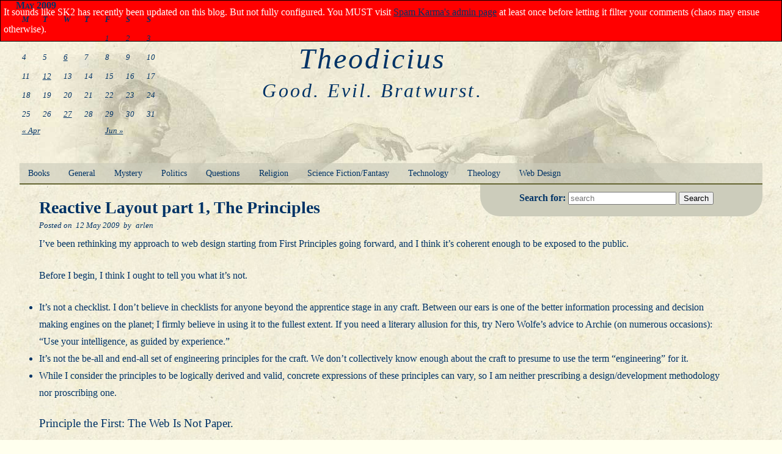

--- FILE ---
content_type: text/html; charset=UTF-8
request_url: http://www.theodicius.net/archives/2009/05/12/reactive-layout-part-1-the-principles/
body_size: 10071
content:
<!DOCTYPE html>
<!-- paulirish.com/2008/conditional-stylesheets-vs-css-hacks-answer-neither/ -->
<!--[if lt IE 7 ]> <html lang="en" class="no-js ie6"> <![endif]-->
<!--[if IE 7 ]>    <html lang="en" class="no-js ie7"> <![endif]-->
<!--[if IE 8 ]>    <html lang="en" class="no-js ie8"> <![endif]-->
<!--[if IE 9 ]>    <html lang="en" class="no-js ie9"> <![endif]-->
<!--[if (gt IE 9)|!(IE)]><!-->
<html lang="en" class="no-js">
<!--<![endif]-->
<head>
	
<meta charset="UTF-8" />
<title>Reactive Layout part 1, The Principles | Theodicius</title>
<script src="https://ajax.googleapis.com/ajax/libs/jquery/1.5.0/jquery.min.js"></script>
<link rel="stylesheet" href="http://www.theodicius.net/wp-content/themes/TheoTheme/style.css?v=1" >
<!--[if (gte IE 6)&(lte IE 8)]>
<script src="http://www.theodicius.net/wp-content/themes/TheoTheme/js/selectivizr.js"></script>
<noscript></noscript>
<script src="http://www.theodicius.net/wp-content/themes/TheoTheme/js/css3-mediaqueries.js"></script>
<![endif]-->
<link rel="pingback" href="http://www.theodicius.net/xmlrpc.php" />
<!--  Mobile viewport optimized: j.mp/bplateviewport -->
	<meta name="viewport" content="width=device-width; initial-scale=1.0">
<!-- Replace favicon.ico & apple-touch-icon.png in the root of your domain and delete these references -->
	<link rel="shortcut icon" href="/favicon.ico">
	<link rel="apple-touch-icon" href="/apple-touch-icon.png">
<!-- Uncomment if you are specifically targeting less enabled mobile browsers
	<link rel="stylesheet" media="handheld" href="css/handheld.css?v=1">  -->
<!-- All JavaScript at the bottom, except for Modernizr which enables HTML5 elements & feature detects -->
<script src="http://www.theodicius.net/wp-content/themes/TheoTheme/js/modernizr-1.6.min.js"></script> 


<!-- All in One SEO Pack 2.3.9.1 by Michael Torbert of Semper Fi Web Design[478,536] -->
<meta name="description"  content="I've been rethinking my approach to web design starting from First Principles going forward, and I think it's coherent enough to be exposed to the public" />

<meta name="keywords"  content="general,web design" />

<link rel="canonical" href="http://www.theodicius.net/archives/2009/05/12/reactive-layout-part-1-the-principles/" />
<!-- /all in one seo pack -->
<link rel='dns-prefetch' href='//s.w.org' />
<link rel="alternate" type="application/rss+xml" title="Theodicius &raquo; Feed" href="http://www.theodicius.net/feed/" />
<link rel="alternate" type="application/rss+xml" title="Theodicius &raquo; Comments Feed" href="http://www.theodicius.net/comments/feed/" />
<link rel="alternate" type="application/rss+xml" title="Theodicius &raquo; Reactive Layout part 1, The Principles Comments Feed" href="http://www.theodicius.net/archives/2009/05/12/reactive-layout-part-1-the-principles/feed/" />
		<script type="text/javascript">
			window._wpemojiSettings = {"baseUrl":"https:\/\/s.w.org\/images\/core\/emoji\/2\/72x72\/","ext":".png","svgUrl":"https:\/\/s.w.org\/images\/core\/emoji\/2\/svg\/","svgExt":".svg","source":{"concatemoji":"http:\/\/www.theodicius.net\/wp-includes\/js\/wp-emoji-release.min.js?ver=4.6.30"}};
			!function(e,o,t){var a,n,r;function i(e){var t=o.createElement("script");t.src=e,t.type="text/javascript",o.getElementsByTagName("head")[0].appendChild(t)}for(r=Array("simple","flag","unicode8","diversity","unicode9"),t.supports={everything:!0,everythingExceptFlag:!0},n=0;n<r.length;n++)t.supports[r[n]]=function(e){var t,a,n=o.createElement("canvas"),r=n.getContext&&n.getContext("2d"),i=String.fromCharCode;if(!r||!r.fillText)return!1;switch(r.textBaseline="top",r.font="600 32px Arial",e){case"flag":return(r.fillText(i(55356,56806,55356,56826),0,0),n.toDataURL().length<3e3)?!1:(r.clearRect(0,0,n.width,n.height),r.fillText(i(55356,57331,65039,8205,55356,57096),0,0),a=n.toDataURL(),r.clearRect(0,0,n.width,n.height),r.fillText(i(55356,57331,55356,57096),0,0),a!==n.toDataURL());case"diversity":return r.fillText(i(55356,57221),0,0),a=(t=r.getImageData(16,16,1,1).data)[0]+","+t[1]+","+t[2]+","+t[3],r.fillText(i(55356,57221,55356,57343),0,0),a!=(t=r.getImageData(16,16,1,1).data)[0]+","+t[1]+","+t[2]+","+t[3];case"simple":return r.fillText(i(55357,56835),0,0),0!==r.getImageData(16,16,1,1).data[0];case"unicode8":return r.fillText(i(55356,57135),0,0),0!==r.getImageData(16,16,1,1).data[0];case"unicode9":return r.fillText(i(55358,56631),0,0),0!==r.getImageData(16,16,1,1).data[0]}return!1}(r[n]),t.supports.everything=t.supports.everything&&t.supports[r[n]],"flag"!==r[n]&&(t.supports.everythingExceptFlag=t.supports.everythingExceptFlag&&t.supports[r[n]]);t.supports.everythingExceptFlag=t.supports.everythingExceptFlag&&!t.supports.flag,t.DOMReady=!1,t.readyCallback=function(){t.DOMReady=!0},t.supports.everything||(a=function(){t.readyCallback()},o.addEventListener?(o.addEventListener("DOMContentLoaded",a,!1),e.addEventListener("load",a,!1)):(e.attachEvent("onload",a),o.attachEvent("onreadystatechange",function(){"complete"===o.readyState&&t.readyCallback()})),(a=t.source||{}).concatemoji?i(a.concatemoji):a.wpemoji&&a.twemoji&&(i(a.twemoji),i(a.wpemoji)))}(window,document,window._wpemojiSettings);
		</script>
		<style type="text/css">
img.wp-smiley,
img.emoji {
	display: inline !important;
	border: none !important;
	box-shadow: none !important;
	height: 1em !important;
	width: 1em !important;
	margin: 0 .07em !important;
	vertical-align: -0.1em !important;
	background: none !important;
	padding: 0 !important;
}
</style>
<!-- This site uses the Google Analytics by MonsterInsights plugin v5.5.2 - Universal enabled - https://www.monsterinsights.com/ -->
<script type="text/javascript">
	(function(i,s,o,g,r,a,m){i['GoogleAnalyticsObject']=r;i[r]=i[r]||function(){
		(i[r].q=i[r].q||[]).push(arguments)},i[r].l=1*new Date();a=s.createElement(o),
		m=s.getElementsByTagName(o)[0];a.async=1;a.src=g;m.parentNode.insertBefore(a,m)
	})(window,document,'script','//www.google-analytics.com/analytics.js','__gaTracker');

	__gaTracker('create', 'UA-3733988-3', 'auto');
	__gaTracker('set', 'forceSSL', true);
	__gaTracker('send','pageview');

</script>
<!-- / Google Analytics by MonsterInsights -->
<link rel='https://api.w.org/' href='http://www.theodicius.net/wp-json/' />
<link rel="EditURI" type="application/rsd+xml" title="RSD" href="http://www.theodicius.net/xmlrpc.php?rsd" />
<link rel="wlwmanifest" type="application/wlwmanifest+xml" href="http://www.theodicius.net/wp-includes/wlwmanifest.xml" /> 
<link rel='prev' title='MooTools First Impression' href='http://www.theodicius.net/archives/2009/05/12/mootools-first-impression/' />
<link rel='next' title='Defensive Design For HTML5' href='http://www.theodicius.net/archives/2009/05/27/defensive-design-for-html5/' />
<meta name="generator" content="WordPress 4.6.30" />
<link rel='shortlink' href='http://www.theodicius.net/?p=287' />
<link rel="alternate" type="application/json+oembed" href="http://www.theodicius.net/wp-json/oembed/1.0/embed?url=http%3A%2F%2Fwww.theodicius.net%2Farchives%2F2009%2F05%2F12%2Freactive-layout-part-1-the-principles%2F" />
<link rel="alternate" type="text/xml+oembed" href="http://www.theodicius.net/wp-json/oembed/1.0/embed?url=http%3A%2F%2Fwww.theodicius.net%2Farchives%2F2009%2F05%2F12%2Freactive-layout-part-1-the-principles%2F&#038;format=xml" />
</head>

<body class="single single-post postid-287 single-format-standard">
	<header>
		<hgroup id="page">
			<h1>
				<a href="http://www.theodicius.net/" title="Theodicius" rel="home">
					Theodicius				</a>
			</h1>
			<h2>
				Good. Evil. Bratwurst.			</h2>
		</hgroup>
		<nav id="categories" role="navigation">
			<ul>
					<li class="cat-item cat-item-5"><a href="http://www.theodicius.net/archives/category/books/" title="Good/Bad/Indifferent things I&#039;m reading">Books</a>
</li>
	<li class="cat-item cat-item-1"><a href="http://www.theodicius.net/archives/category/general/" >General</a>
</li>
	<li class="cat-item cat-item-6"><a href="http://www.theodicius.net/archives/category/mystery/" title="Thoughts on Crime Fiction">Mystery</a>
</li>
	<li class="cat-item cat-item-7"><a href="http://www.theodicius.net/archives/category/politics/" title="From the Greek Poly=many and Ticks=blood-sucking parasites. Seriously, open thoughts on the politics of the ages.">Politics</a>
</li>
	<li class="cat-item cat-item-10"><a href="http://www.theodicius.net/archives/category/questions/" title="The unexamined life is not worthwhile. These are things I think about.">Questions</a>
</li>
	<li class="cat-item cat-item-4"><a href="http://www.theodicius.net/archives/category/religion/" title="Thoughts on human approaches to God">Religion</a>
</li>
	<li class="cat-item cat-item-2"><a href="http://www.theodicius.net/archives/category/science-fictionfantasy/" title="Thoughts/Rants pertaining to the world of SF and Fantasy">Science Fiction/Fantasy</a>
</li>
	<li class="cat-item cat-item-9"><a href="http://www.theodicius.net/archives/category/technology/" title="Observations on the lack of art in technology today">Technology</a>
</li>
	<li class="cat-item cat-item-3"><a href="http://www.theodicius.net/archives/category/theology/" title="Thoughts on God">Theology</a>
</li>
	<li class="cat-item cat-item-8"><a href="http://www.theodicius.net/archives/category/web-design/" title="The [Sorry] State of Web Design">Web Design</a>
</li>
			</ul>
		</nav>
	</header>
		<aside>
		<form role="search" action="/" method="get" id="searchform">
    <fieldset>
        <label for="search">Search for: </label>
        <input type="text" name="s" id="search" value=""  placeholder="search">
        <input type="submit" alt="Search" value="Search" >
    </fieldset>
</form>	</aside>	<section id="content">
			
				<article id="post-287" class="post-287 post type-post status-publish format-standard hentry category-general category-web-design">
					<header class="entry-header">
						<h1 class="entry-title">Reactive Layout part 1, The Principles</h1>

						<p class="meta">
							<span class="sep">Posted on </span><a href="http://www.theodicius.net/archives/2009/05/12/reactive-layout-part-1-the-principles/" rel="bookmark"><time class="entry-date" datetime="2009-05-12T14:29:59+00:00" pubdate>12 May 2009</time></a> <span class="sep"> by </span> <span class="author vcard"><a class="url fn n" href="http://www.theodicius.net/archives/author/site-admin/" title="View all posts by arlen">arlen</a></span>						</p>
					</header><!-- .entry-header -->

					<p>I&#8217;ve been rethinking my approach to web design starting from First Principles going forward, and I think it&#8217;s coherent enough to be exposed to the public.</p>
<p>Before I begin, I think I ought to tell you what it&#8217;s not.</p>
<ul>
<li>It&#8217;s not a checklist. I don&#8217;t believe in checklists for anyone beyond the apprentice stage in any craft. Between our ears is one of the better information processing and decision making engines on the planet; I firmly believe in using it to the fullest extent. If you need a literary allusion for this, try Nero Wolfe&#8217;s advice to Archie (on numerous occasions): &#8220;Use your intelligence, as guided by experience.&#8221;</li>
<li>It&#8217;s not the be-all and end-all set of engineering principles for the craft. We don&#8217;t collectively know enough about the craft to presume to use the term &#8220;engineering&#8221; for it.</li>
<li>While I consider the principles to be logically derived and valid, concrete expressions of these principles can vary, so I am neither prescribing a design/development methodology nor proscribing one.</li>
</ul>
<p><span id="more-287"></span></p>
<h4>Principle the First: The Web Is Not Paper.</h4>
<p>It seems obvious, but I&#8217;ve seen too many pixel-driven print designs on the web to not start from this point. An analogy I&#8217;ve used for many print designers is that the web is like print, except you control neither the size nor the quality of the paper used in printing. Some folks will have newsprint the size of a postcard for you to print your design on, others will have D-sized vellum, others B-sized linen, and still others A-sized card stock. Your task is to create a design that works on all those papers. (OK, I admit I love seeing them cringe at the thought of printing a production design using whatever paper the printer has loaded.)</p>
<p>Some immediately throw up their hands and declare design isn&#8217;t possible under those circumstances. That&#8217;s the sound of a paradigm shifting without a clutch. The good ones recognize an opportunity for creativity when it comes a knocking. What you can&#8217;t <em>control</em>, you have to control <em>for</em>.</p>
<h4>Principle the Second: The Web Is A Two-Way Medium, Except When It Isn&#8217;t</h4>
<p>How can you control for the uncontrollable? By listening. Not only to the customer, but to the customer&#8217;s browser. The browser knows what the window is, what it can do. It knows about its environment and user than you do. So listen to it. How? With Javascript.</p>
<p>Javascript can tell you what the browser knows. It can tell you what the window size is, so you know whether you&#8217;ll fit, or what you have to do to make yourself fit. It knows what has happened to the boxes you have so carefully stacked on the screen.</p>
<p>To fully exploit this second principle, you need to change your metaphor. You need to let go of the illusion that you have control. Take delivery from the Cluetrain; a website isn&#8217;t a broadcast station, it&#8217;s not a monologue, it&#8217;s the beginning of a conversation between you and your audience. Perhaps an even better metaphor is it&#8217;s a dance.</p>
<h5>Let&#8217;s Dance</h5>
<p>It&#8217;s far too simplistic to say that when two people dance together, one leads and the other follows. Technically, that&#8217;s true, but there&#8217;s far more to it than that. The leader starts the whole thing, yes, and indicates what the next step or direction should be, but that only works if the follower agrees to it. If the follower either can&#8217;t or doesn&#8217;t want to perform the step or direction change, and the leader tries to force it, tragedy ensues. Instead, there&#8217;s a subtle negotiation on the dance floor, and while the leader leads, the leader also reacts to the way the follower follows, adjusting the lead so that both have a maximally enjoyable time on the floor.</p>
<p>Dance is best when both partners are familiar with the other&#8217;s tendencies. But imagine two strangers dancing. If the leader goes in for just the basic forms, and the partner is actually a great dancer, the partner will be disappointed and neither will get the enjoyment they might have received from the dance. And if the leader insists on advanced steps and maneuvers when the partner is only up for the basics, again neither will enjoy the experience. But if the leader offers the opportunity for the advanced partner, and is sensitive enough to the abilities of the partner to back off if there is resistance, the experience will be delightful for both.</p>
<p>This is the way our websites should work. There&#8217;s a definite lead on the part of the designer and developer. But the capabilities of our dance partners in this, the audience, is varied. By using a soup&#231;on of javascript we can listen to our dance partner effectively, and adjust our steps to their capabilities.</p>
<p>But some people insist on surfing with javascript turned off. What then? They form the exception to the second principle. Those people, for reasons of their own, are telling you they don&#8217;t care to participate. To relate to our dance metaphor, they&#8217;re the people who walk stiff-legged out onto the floor. For them, we can only follow the few signals they&#8217;re willing to give us, and for the rest, simply be prepared to handle what might happen as safely as possible.</p>
<h4>Principle the Third: Unity is not Unison</h4>
<p>You&#8217;ve spent a lot of time, effort, and even money developing the message you&#8217;re presenting. Whether the message is about service, products or knowledge, you need that message driven home; you need a unified approach to delivering it, no wasting time or wandering about.</p>
<p>But why does that mean every browser should see exactly the same website? Imagine a large choir, each and every voice in it singing the melody line. That&#8217;s unison. Now imagine the same choir, with some voices following the melody but off by a consistent interval, and still others ranging far with beautiful counterpoints. That&#8217;s still unity, but it&#8217;s not unison; it&#8217;s harmony.</p>
<p>No, I&#8217;m not suggesting a return to the bad old days of developing and maintaining multiple websites. I&#8217;m talking about developing one website, but reacting to the cues you receive from the browser while delivering it. Returning to the dance metaphor, I&#8217;m talking about listening to your partner and while not asking them to dance the advanced steps unless they want to, making sure they still get the good experience they deserve.</p>
<p>This principle has shown up in various forms before, parts of it can be Graceful Degradation, parts of it can be Progressive Enhancement, but there&#8217;s more to it than just that.</p>
<h4>Principle the Fourth: Above All, Do No Harm</h4>
<p>This principle guides the response to those above who choose not to fully take part in the dance. They are not to be neglected nor despised. Give them the best you can hope for them to get, and the best you can do without the benefit of the javascript feedback.</p>
<p>This is just an enunciation of the basic principles behind the practice. Next time, I&#8217;ll talk about some practical measures that express those principles.</p>
					
					<footer>
					<p class="meta">
						This entry was posted in <a href="http://www.theodicius.net/archives/category/general/" rel="category tag">General</a>, <a href="http://www.theodicius.net/archives/category/web-design/" rel="category tag">Web Design</a>. Bookmark the <a href="http://www.theodicius.net/archives/2009/05/12/reactive-layout-part-1-the-principles/" title="Permalink to Reactive Layout part 1, The Principles" rel="bookmark">permalink</a>.
											</p>
					</footer>
				</article><!-- #post-287 -->

				
	<div id="comments">
	
	
			<h2 id="comments-title">
			One Response to <em>Reactive Layout part 1, The Principles</em>		</h2>

		
		<ol class="commentlist">
				<li class="post pingback">
		<p>Pingback: <a href='http://www.theodicius.net/archives/2009/05/27/reactive-layout-pt-2-the-beginning/' rel='external nofollow' class='url'>Theodicius &raquo; Reactive Layout, pt 2, The Beginning</a></p>
	</li><!-- #comment-## -->
		</ol>

		
	
					<div id="respond" class="comment-respond">
			<h3 id="reply-title" class="comment-reply-title">Leave a Reply <small><a rel="nofollow" id="cancel-comment-reply-link" href="/archives/2009/05/12/reactive-layout-part-1-the-principles/#respond" style="display:none;">Cancel reply</a></small></h3>				<form action="http://www.theodicius.net/wp-comments-post.php" method="post" id="commentform" class="comment-form">
					<p class="comment-notes"><span id="email-notes">Your email address will not be published.</span> Required fields are marked <span class="required">*</span></p><p class="comment-form-comment"><label for="comment">Comment</label> <textarea id="comment" name="comment" cols="45" rows="8" maxlength="65525" aria-required="true" required="required"></textarea></p><p class="comment-form-author"><label for="author">Name <span class="required">*</span></label> <input id="author" name="author" type="text" value="" size="30" maxlength="245" aria-required='true' required='required' /></p>
<p class="comment-form-email"><label for="email">Email <span class="required">*</span></label> <input id="email" name="email" type="text" value="" size="30" maxlength="100" aria-describedby="email-notes" aria-required='true' required='required' /></p>
<p class="comment-form-url"><label for="url">Website</label> <input id="url" name="url" type="text" value="" size="30" maxlength="200" /></p>
<p class="form-submit"><input name="submit" type="submit" id="submit" class="submit" value="Post Comment" /> <input type='hidden' name='comment_post_ID' value='287' id='comment_post_ID' />
<input type='hidden' name='comment_parent' id='comment_parent' value='0' />
</p><div class="sk2-fatal-error" style="position:absolute; left:0; top:0; background-color: red; color: white; border: 1px black solid; padding: 5px; ">It sounds like SK2 has recently been updated on this blog. But not fully configured. You MUST visit <a href="http://www.theodicius.net/wp-admin/edit.php?page=spamkarma2">Spam Karma's admin page</a> at least once before letting it filter your comments (chaos may ensue otherwise).</div><input type="hidden" id="sk2_my_js_check1" name="sk2_my_js_check1" value="l49yq78v7q" />
<input type="hidden" id="sk2_my_js_check2" name="sk2_my_js_check2" value="4c8b62b3bf4443a09476fde8df4c02f7" />
<script type="text/javascript">
<!--
	document.write('<input type="hidden" id="sk2_my_js_payload" name="sk2_my_js_payload" value="');
	document.write(Math.round ( Math.abs(Math.min(((Math.round ( Math.abs(Math.round ( Math.abs(1 % 28)) / 21)) - 16) * 38), 39))));
	document.write('" />');
-->
</script>
<input type="hidden" id="sk2_time" name="sk2_time" value="1768634469" /><input type="hidden" id="sk2_ip" name="sk2_ip" value="3.17.145.210" /><input type="hidden" id="sk2_payload" name="sk2_payload" value="d9754e684f2c471e7f804b0dd31ca06c" />				</form>
					</div><!-- #respond -->
		
</div><!-- #comments -->
				</section>
		<table id="wp-calendar">
	<caption>May 2009</caption>
	<thead>
	<tr>
		<th scope="col" title="Monday">M</th>
		<th scope="col" title="Tuesday">T</th>
		<th scope="col" title="Wednesday">W</th>
		<th scope="col" title="Thursday">T</th>
		<th scope="col" title="Friday">F</th>
		<th scope="col" title="Saturday">S</th>
		<th scope="col" title="Sunday">S</th>
	</tr>
	</thead>

	<tfoot>
	<tr>
		<td colspan="3" id="prev"><a href="http://www.theodicius.net/archives/2009/04/">&laquo; Apr</a></td>
		<td class="pad">&nbsp;</td>
		<td colspan="3" id="next"><a href="http://www.theodicius.net/archives/2009/06/">Jun &raquo;</a></td>
	</tr>
	</tfoot>

	<tbody>
	<tr>
		<td colspan="4" class="pad">&nbsp;</td><td>1</td><td>2</td><td>3</td>
	</tr>
	<tr>
		<td>4</td><td>5</td><td><a href="http://www.theodicius.net/archives/2009/05/06/" aria-label="Posts published on May 6, 2009">6</a></td><td>7</td><td>8</td><td>9</td><td>10</td>
	</tr>
	<tr>
		<td>11</td><td><a href="http://www.theodicius.net/archives/2009/05/12/" aria-label="Posts published on May 12, 2009">12</a></td><td>13</td><td>14</td><td>15</td><td>16</td><td>17</td>
	</tr>
	<tr>
		<td>18</td><td>19</td><td>20</td><td>21</td><td>22</td><td>23</td><td>24</td>
	</tr>
	<tr>
		<td>25</td><td>26</td><td><a href="http://www.theodicius.net/archives/2009/05/27/" aria-label="Posts published on May 27, 2009">27</a></td><td>28</td><td>29</td><td>30</td><td>31</td>
	</tr>
	</tbody>
	</table> 
	<footer id="colophon" role="contentinfo">
		<p class="vcard"><span class="fn n"><span class="givenname">
Arlen</span><span class="family-name"> Walker </span>(<span
class="nickname">Theodicius</span>)</span> is a web designer
and developer based in <span class="adr"><span
class="locality">Milwaukee</span>,<span
class="region">Wisconsin</span> <span
class="country-name">United States</span></span>. He runs a
small agency called <span class="org">Paladin Web Services</span>,
teaches people to play chess, and helps run science fiction conventions. If you would like to hire
Arlen, you can e-mail him at <span class="email" href="wire@
paladinweb.com">moc.bewnidalap@eriw</span> or
call him at <span class="tel">414.581.0849</span>.</p>
		<ul id="footerlinks">
			  <li id="linkcat-18" class="linkcat"><h2>&nbsp;Syndication</h2>
	<ul>
<li><a href="http://www.theodicius.net/feed/rss2/" rel="me">&nbsp;Everything (rss2)</a></li>
<li><a href="http://www.theodicius.net/archives/category/books/feed/" rel="me" title="Tales of the books I&#8217;m reading">Books (rss2)</a></li>
<li><a href="http://www.theodicius.net/archives/category/politics/feed/rss2" rel="me" title="The RSS2 feed on politics">Politics (rss2)</a></li>
<li><a href="http://www.theodicius.net/archives/category/religion/feed/rss2" rel="me" title="Thoughts about organized (or disorganized) religion">Religion (rss2)</a></li>
<li><a href="http://www.theodicius.net/archives/category/science-fictionfantasy/feed/rss2" rel="me" title="Subscribe to the SF/Fantasy feed">SF/Fantasy (rss2)</a></li>
<li><a href="http://arlen.f2o.org/archives/category/technology/rss2" rel="me" title="Subscribe to the technology RSS2 feed">Technology (rss2)</a></li>
<li><a href="http://www.theodicius.net/archives/category/theology/feed/rss2" rel="me" title="Thoughts on the study of God">Theology (rss2)</a></li>
<li><a href="http://www.theodicius.net/archives/category/web-design/feed/rss2" rel="me">Web Design (rss2)</a></li>

	</ul>
</li>
  <li id="linkcat-12" class="linkcat"><h2>Blogroll</h2>
	<ul>
<li><a href="http://blog.beliefnet.com/bibleandculture/" title="Author, Teacher. An excellent thinker">Ben Witherington</a></li>
<li><a href="http://dancody.org/" rel="acquaintance met neighbor" title="Local political news/activism">Dan Cody</a></li>
<li><a href="http://www.daringfireball.net/">Daring Fireball</a></li>
<li><a href="http://ilovetypography.com/" title="Yes, actually, I do">I Love Typography</a></li>
<li><a href="http://www.kottke.org/">Jason Kottke</a></li>
<li><a href="http://metaverse.wordpress.com/" rel="acquaintance met colleague neighbor">MIke McCallister</a></li>
<li><a href="http://www.randsinrepose.com/">Rands</a></li>

	</ul>
</li>
  <li id="linkcat-17" class="linkcat"><h2>Find me at</h2>
	<ul>
<li><a href="http://www.thechessmill.com" rel="me" title="History and ramblings on chess">The Chessmill</a></li>

	</ul>
</li>
  <li id="linkcat-26" class="linkcat"><h2>Fun</h2>
	<ul>
<li><a href="http://www.userfriendly.org/" title="Sid Dabster and the gang at Columbia Internet">User Friendly</a></li>
<li><a href="http://xkcd.com/">xkcd</a></li>

	</ul>
</li>
  <li id="linkcat-13" class="linkcat"><h2>News</h2>
	<ul>
<li><a href="http://www.macintouch.com/" title="Ric Ford&#8217;s great site for Macintosh related news an information">Macintouch</a></li>
<li><a href="http://www.scifi.com/scifiwire/" title="OK, I cringe at the name, but the news items are good.">Sci-Fi Wire</a></li>
<li><a href="http://wifinetnews.com/">Wi-Fi Net News</a></li>

	</ul>
</li>
  <li id="linkcat-16" class="linkcat"><h2>Tools</h2>
	<ul>
<li><a href="http://www.barebones.com/products/bbedit/index.shtml" title="It doesn&#8217;t suck.">BBEdit</a></li>
<li><a href="http://wordpress.org/">WordPress</a></li>

	</ul>
</li>
  <li id="linkcat-14" class="linkcat"><h2>Web Gurus</h2>
	<ul>
<li><a href="http://www.alistapart.com" title="Web zine with good design ideas">A List Apart</a></li>
<li><a href="http://www.meyerweb.com/" rel="acquaintance" title="The source for CSS information">Eric Meyer</a></li>
<li><a href="http://www.veen.com/jeff/" rel="acquaintance" title="HotWired, WebMonkey. The man knows whereof he speaks.">Jeff Veen</a></li>
<li><a href="http://www.zeldman.com/" title="What he&#8217;s forgotten about web design is more than most working designers know">Jeffrey Zeldman</a></li>
<li><a href="http://interrupt-driven.com/" rel="acquaintance colleague" title="He&#8217;s blogging again">Steve Champeon</a></li>

	</ul>
</li>
		</ul>
		<br style="clear:both;">
		<div id="sk2-footer" style="color:#FFF; background-color:#444; padding: 3px 2px 3px 2px; border-top: #888 solid 1px;">This blog is protected by <a href="http://unknowngenius.com/blog/" title="Dave">Dave</a>'s <strong><a href="http://unknowngenius.com/blog/wordpress/spam-karma/" title="SK2">Spam Karma 2</a></strong>: <strong>42809</strong>  Spams eaten and counting...</div><script type='text/javascript' src='http://www.theodicius.net/wp-includes/js/wp-embed.min.js?ver=4.6.30'></script>
	</footer><!-- #colophon -->
</body>
</html>

--- FILE ---
content_type: text/css
request_url: http://www.theodicius.net/wp-content/themes/TheoTheme/style.css?v=1
body_size: 2506
content:
/*
Theme Name: TheoTheme
Author: Paladin
Author URI: http://paladinweb.net/
Description: An HTML5 mobile-first sheet.
Tags: custom-menu, threaded-comments, sticky-post, microformats, rtl-language-support, translation-ready

This theme, like WordPress, is licensed under the GPL. It's based off the "HTML5 Toolkit" theme.
Use it to make something cool, have fun, and share what you've learned with others.
*/

/* 0. Bring in other sheets
--------------------------------------------------*/

/* resets browser defaults - HTML5Doctor */

@import url(css/reset.css);

/* element defaults from Andy Clarke's Universal IE6 stylesheet */

@import url(ie6.1.1.css);

/* 0.5 Adjust element defaults
--------------------------------------------------*/

a, a:link, a:visited, a:active, a:focus, a:hover { color: #036; }

fieldset
{
	border: none;
	margin: 0;
	padding: 0;
}

p { margin: 0 0 1.5em; }
ul,ol { margin: 0 1.5em 1.5em; }

blockquote
{
	margin: 1.5em 1.5em 1.5em -1.5em;
	padding-left: 1.5em;
	border-left: 1px solid #036;
	font-style: italic;
	font-size: 1.2em;
}

ul, ol { margin: 0 1.5em 1.5em 0; }

li ul, li ol
{
	list-style-type: circle;
	margin: 0 1.5em .75em 1.5em;
}

/* 1. body and page
--------------------------------------------------*/

html { background-color: #FFE; }

body
{
	width: auto;
	max-width: 960px;
	line-height: 1.4;
	margin: 0px auto;
	padding: 0 1%;
	color: #036;
	background-color: transparent;
	font: 100% Optima, san-serif;
}

/* 2. Generic and page headings and headers
--------------------------------------------------*/

h1, h2, h3, h4, h5, h6 { font-family: "Adobe Caslon Pro", Baskerville, 'Times New Roman', Times, serif; }
hgroup { font-family: "Adobe Caslon Pro", Baskerville, 'Times New Roman', Times, serif; }

h1
{
	font-size: 150%;
	padding-top: 1em;
}

h2 { font-size: 125%; }

hgroup.page-title h1
{
	font-size: 100%;
	font-style: italic;
	text-decoration: underline;
}

hgroup.page-title h2
{
	font-size: 150%;
	text-align: center;
}

body>header
{
	font-family: "Adobe Caslon Pro", Baskerville, 'Times New Roman', Times, serif;
	text-align: center;
}

body>header a { text-decoration: none; }
body>header a:hover { text-decoration: underline; }

/* 3. Navigation
--------------------------------------------------*/

nav#categories
{
	float: right;
	padding-right: 1em;
	font-size: 85%;
	line-height: 1.7;
}

nav#categories ul { margin-bottom: 0; }
#footerlinks li { list-style-type: none; }

#footerlinks ul
{
	padding: 0;
	margin: 0;
}

#footerlinks h2 { line-height: 1; }

.linkcat
{
	float: left;
	width: 30%;
	padding-right: 2%;
}

.linkcat-4, .linkcat-7, .linkcat-10, .linkcat-13 { clear: left; }

.linkcat li
{
	padding-bottom: 1em;
	font-size: 90%;
}

.more-link, .feedback
{
	display: block;
	font-size: 80%;
	font-style: italic;
	padding: 0.5em 1em;
}

nav.post_nav
{
	position: relative;
	height: 3em;
	font-size: 85%;
}

nav.post_nav a
{
	color: #036;
	text-decoration: none;
	padding: 0 2em;
}

nav.post_nav a:hover { text-decoration: underline; }
.previous { float: left; }
.next { float: right; }

/* 4. Microformats, Modules, and Widgets
--------------------------------------------------*/

#searchform label { display: none; }

.vcard .email
{
	unicode-bidi: bidi-override;
	direction: rtl;
}

sidebar #wp-calendar tbody td { padding: 0; }

#wp-calendar
{
	margin: 1em auto;
	width: 75%;
	height: 8em;
	text-align: center;
}

/* 5. Main content styles
--------------------------------------------------*/

.meta { font-style: italic; }

#content
{
	padding-top: 1em;
}

.post_date
{
	font-style: italic;
	font-size: 85%;
}

article
{
	margin: 0.5em 2em;
	width: auto;
}

article header
{
	margin: 0 0 0.5em;
	background-image: none;
	border: none;
	line-height: 1.2;
}

article header a
{
	text-decoration: none;
	padding: 0 0.25em;
}

article header a:hover { text-decoration: underline; }

article header h1
{
	font-size: 1.75em;
	margin: 0 0 0.3em 0;
	font-weight: bold;
	padding: 0;
}

article header p
{
	margin: 0;
	font-size: 80%;
	font-style: italic;
}

/* 6. Footers
--------------------------------------------------*/

body>footer
{
	border-top: 2px solid #663;
	padding: 1em;
	font-size: 85%;
}

footer .credit { clear: left; }

/* 7. Adjustments for media
--------------------------------------------------*/

@media screen and (min-width:641px)
{
	/* 0.5 Adjust element defaults
	--------------------------------------------------*/
	
	/* 1. body and page
	--------------------------------------------------*/
	
	html { background-image: url(images/lightParchment.jpg); }
	
	body
	{
		line-height: 1.6;
		max-width: none;
		padding: 0 2%;
	}
	
	/* 2. Generic and page headings and headers
	--------------------------------------------------*/
	
	body>header
	{
		height: 235px;
		background-image: url(images/locreationsmall.jpg);
		background-repeat: no-repeat;
		background-position: center top;
		border-bottom: 2px solid #663;
		position: relative;
	}
	
	#page
	{
		font-style: italic;
		letter-spacing: 0.2em;
		padding: 0px 10em 15px 10em;
		margin: 0 5% 0 0;
		color: #036;
		text-align: center;
	}
	
	#page h1
	{
		margin: 0;
		padding: 1.5em 0 0 0;
		font-size: 200%;
		font-weight: normal;
	}
	
	#page h2
	{
		margin: 0;
		padding: 0;
		font-size: 150%;
		font-weight: normal;
	}
	
	/* 3. Navigation
	--------------------------------------------------*/
	
	nav#categories
	{
		line-height: 2.5;
		background-color: RGBa(204,204,188,.65);
		overflow: hidden;
		position: absolute;
		bottom: 0;
		width: 100%;
		padding: 0;
		text-align: left;
	}
	
	.ie6 nav#categories,
		.ie7 nav#categories,
		.ie8 nav#categories { background-color: #CCB; }
	
	nav#categories ul li
	{
		display: inline;
		padding: 1em;
	}
	
	nav#categories ul li a:hover { text-decoration: underline; }
	nav#categories ul li:hover { background-color: RGBa(128,128,112,.5); }
	.ie6 nav#categories ul li:hover,
		.ie7 nav#categories ul li:hover,
		.ie8 nav#categories ul li:hover { background-color: #887; }
	
	nav#categories ul li:hover a
	{
		color: #FFE;
		text-decoration: underline;
	}
	
	#footerlinks h2 { font-size: 150%; }
	.linkcat { width: 14%; }
	.linkcat-4, .linkcat-10 { clear: none; }
	
	/* 4. Microformats, Modules, and Widgets
	--------------------------------------------------*/
	
	aside
	{
		float: right;
		width: 38%;
		min-width: 14em;
		background-color: #CCB;
		-webkit-border-radius: 0 0 2em 2em;
		-moz-border-radius: 0 0 2em 2em;
		border-radius: 0 0 2em 2em !important;
	}
	
	aside #searchform fieldset
	{
		text-align: center;
		padding-right: 1em;
		margin: 0.5em auto 1em;
	}
	
	aside #searchform input { vertical-align: baseline; }
	#searchform label { display: inline; }
	
	#wp-calendar
	{
		position: absolute;
		top: 0;
		left: 2%;
		width: 9em;
		height: auto;
		font-size: 80%;
		margin: 0;
	}
	
	#wp-calendar caption
	{
		margin: 0;
		padding: 0;
		font-weight: bold;
		font-variant: small-caps;
	}
	
	#wp-calendar caption, #wp-calendar tfoot
	{
		line-height: 1.1;
		font-size: 100%;
	}
	
	#wp-calendar td, #wp-calendar th
	{
		font-style: italic;
		font-size: 80%;
		border: none;
		padding: 2px 5px;
	}
	
	/* 5. Main content styles
	--------------------------------------------------*/
	
	.post_date
	{
		text-align: center;
		float: left;
		width: 2.6em;
		padding: 0.5em;
		margin: 0 0.5em;
		color: #FFE;
		background-color: #887;
		font-weight: bold;
	}
	
	.csstransforms .post_date
	{
		position: relative;
		height: 2.2em;
		-webkit-border-radius: 0.75em;
		-moz-border-radius: 0.75em;
		border-radius: 0.75em;
	}
	
	.csstransforms .post_date .year
	{
		display: block;
		position: absolute;
		top: 1.5em;
		left: 2em;
		-webkit-transform: rotate(90deg);
		-moz-transform: rotate(90deg);
		-o-transform: rotate(90deg);
		transform: rotate(90deg);
		font-size: 80%;
	}
	
	.csstransforms .post_date .month
	{
		font-size: 75%;
		margin: 0em;
		display: block;
		text-align: left;
		font-style: italic;
	}
	
	.csstransforms .post_date .day
	{
		display: block;
		font-size: 120%;
		text-align: left;
		margin: 0em;
		font-weight: bold;
	}
	
	/* 6. Footers
	--------------------------------------------------*/
	
	body>footer
	{
		font-size: 75%;
		background-color: #CCB;
		clear: right;
	}

	#sk2-footer
	{
		color: #036 !important;
		background-color: transparent !important;
		border: none !important;
	}
}

@media screen and (min-width:1200px)
{
	/* 0.5 Adjust element defaults
	--------------------------------------------------*/
	
	/* 1. body and page
	--------------------------------------------------*/
	
	body
	{
		line-height: 1.8;
		padding: 0 2em;
	}
	
	/* 2. Generic and page headings and headers
	--------------------------------------------------*/
	
	body>header
	{
		height: 300px;
		background-image: url(images/locreation.jpg);
		background-repeat: no-repeat;
		background-position: center top;
		border-bottom: 2px solid #663;
		position: relative;
	}
	
	#page
	{
		padding: 0px 15em 15px 15em;
	}
	
	#page h1
	{
		font-size: 300%;
	}
	
	#page h2 { font-size: 200%; }
	
	/* 3. Navigation
	--------------------------------------------------*/
	
	nav#categories { height: auto; }
	
	#footerlinks h2 { font-size: 200%; }
	
	/* 4. Microformats, Modules, and Widgets
	--------------------------------------------------*/
	
	#wp-calendar
	{
		font-size: 100%;
	}

	#wp-calendar td, #wp-calendar th
	{
		padding: 4px 10px;
	}

	/* 5. Main content styles
	--------------------------------------------------*/
	
	/* 6. Footers
	--------------------------------------------------*/
}


--- FILE ---
content_type: text/css
request_url: http://www.theodicius.net/wp-content/themes/TheoTheme/ie6.1.1.css
body_size: 1531
content:
/* -------------------------------------------------------------- 
Universal Internet Explorer 6 stylesheet:
http://stuffandnonsense.co.uk/blog/about/universal_internet_explorer_6_css/

Author: Andy Clarke
Web site: http://stuffandnonsense.co.uk
Web site: http://forabeautifulweb.com
Web site: http://transcending.com
Web site: http://hardboiledwebdesign.com
Twitter: http://twitter.com/malarkey

Version date : 13th June 2010
Version: 1.1 

License: Creative Commons CC Zero Declaration. No Rights Reserved.

Based on the work of:
Mark Boulton: http://markboulton.co.uk
Eric Meyer: http://meyerweb.com
Cameron Moll: http://cameronmoll.com
Richard Rutter: http://clagnut.com
Khoi Vinh: http://subtraction.com

-------------------------------------------------------------- */

html, 			body, 
div,			span, 
object, 		iframe, 
h1, h2, h3, h4, h5, h6, 
p, 				blockquote, 
pre, 			a, 
abbr, 			acronym, 
address, 		code, 
del, 			dfn, 
em, 			img, 
q, 				dl, 
dt, 			dd, 
ol, 			ul, 
li, 			fieldset, 
form, 			label, 
legend, 		table, 
caption, 		tbody, 
tfoot, 			thead, 
tr, 			th, td { 
margin : 0; 
padding : 0; 
border : 0; 
font-weight : inherit; 
font-style : inherit; 
font-size : 100%; 
font-family : inherit; 
vertical-align : baseline; }

/* Body ---------------------------------------------------- */

body {
width : 60%;

/* http://www.cameronmoll.com/archives/000892.html */
width : expression(document.body.clientWidth < 640? "640px" : document.body.clientWidth > 120? "120em" : "auto");
margin : 0 auto;
padding : 2em 0;
font : 88% Georgia, Times, serif;
line-height : 1.4;
background :  #fff;
color : #4c4c4c; }

/* Headings ---------------------------------------------------- */

h1, h2, h3, h4, h5, h6 { 
font-weight : normal; }

h1 { 
margin-bottom : .5em;
font-size : 3em; 
line-height : 1; }

h2 { 
margin-bottom : .75em;
font-size : 2em; }

h3 {
margin-bottom : 1em;
font-size : 1.5em;
line-height : 1 ; }

h4 {
margin-bottom : 1.25em;
font-size : 1.2em;
line-height : 1.25; }

h5, h6 { 
margin-bottom : 1.5em;
font-weight : bold; 
font-size : 1em; }

h1 img, h2 img, h3 img, h4 img, h5 img, h6 img { 
margin : 0; }

/* Text elements -------------------------------------------------------------- */

p { 
margin : 0 0 1.5em; }

a {
color : #105cb6; 
text-decoration : underline; }

a:visited { 
color : #a8a8a8; }

a:focus, a:hover { 
color : #a8a8a8; }

a img {
border : none; }

blockquote { 
margin : 1.5em 1.5em 1.5em -1.5em;
padding-left : 1.5em;
border-left : 1px solid #a8a8a8;
font : italic 1.2em "Times New Roman", Times, serif; }

strong { 
font-weight : bold; }

em, dfn { 
font-style : italic; }

dfn { 
font-weight : bold; }

sup, sub { 
line-height : 0; }

abbr, acronym { 
border-bottom : 1px dotted #a8a8a8; 
cursor : help; }

address {
margin : 0 0 1.5em;
font-style : italic; }

del { 
color : #666; }

pre, code, tt {
margin : 1.5em 1.5em 1.5em -1.5em;
padding-left : 1.5em;
border-left : 1px dotted #a8a8a8;
font : 1em 'andale mono', 'lucida console', monospace;
line-height : 1.5; }

pre { 
white-space : pre; }


/* Lists -------------------------------------------------------------- */

li ul, li ol { 
list-style-type : circle;
margin : 0 1.5em .75em 1.5em; }

ul, ol {
margin : 0 1.5em 1.5em 0; }

ul { 
list-style-type : disc; }

ol {
list-style-type : decimal; }

dl {
margin-bottom: 1.5em; 
padding-top: 1.5em; 
border-top : 1px solid #a8a8a8; }

dl dt {
margin-bottom : .75em;
font-size : 1.2em;
line-height : 1.25; }

dd {
margin-bottom: 1.5em; 
padding-bottom: 1.5em; 
border-bottom : 1px solid #a8a8a8; }

/* Tables -------------------------------------------------------------- */

table {
border-collapse : separate; 
border-spacing : 0;
margin-bottom : 1.4em;
width : 100%; }

table, td, th { 
vertical-align : top; }

th, thead th {
font-weight : bold; }

th, td, caption {
padding : 4px 10px 4px 5px; 
text-align : left; 
font-weight : normal; }

th, td {
border-bottom : 1px solid #a8a8a8; }

tfoot { 
font-size : .9em; }

caption {
margin-bottom : 1em;
font-size : 1.5em;
line-height : 1 ; }

/* Forms -------------------------------------------------------------- */

label { 
font-weight : bold; }

fieldset { 
margin : 0 0 1.5em 0; 
padding : 1.4em 1.4em 0 1.4em; 
border : 1px solid #a8a8a8; }

legend {  
font-size : 1.2em; 
font-weight : bold; }

textarea { 
width : 390px; 
height : 250px; 
padding : 5px; }

--- FILE ---
content_type: text/plain
request_url: https://www.google-analytics.com/j/collect?v=1&_v=j102&a=2063190458&t=pageview&_s=1&dl=http%3A%2F%2Fwww.theodicius.net%2Farchives%2F2009%2F05%2F12%2Freactive-layout-part-1-the-principles%2F&ul=en-us%40posix&dt=Reactive%20Layout%20part%201%2C%20The%20Principles%20%7C%20Theodicius&sr=1280x720&vp=1280x720&_u=YEBAAUABCAAAACAAI~&jid=511669827&gjid=1584016757&cid=1785072116.1768634470&tid=UA-3733988-3&_gid=1308201142.1768634470&_r=1&_slc=1&z=1991472110
body_size: -286
content:
2,cG-WDJ0ETLTJD